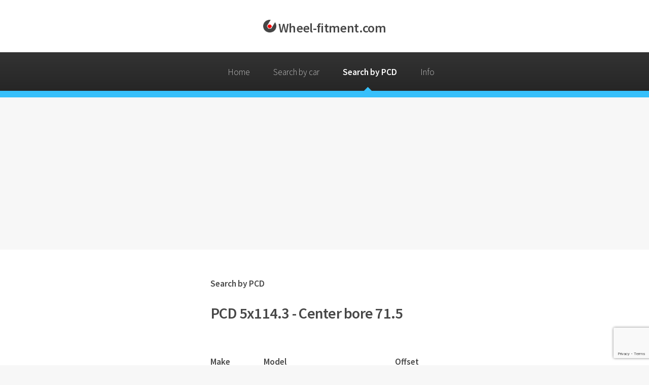

--- FILE ---
content_type: text/html; charset=utf-8
request_url: https://www.wheel-fitment.com/pcd/5x114.3/71.5.html
body_size: 3377
content:
<!DOCTYPE HTML>
<html lang="en">
<head>
<meta charset="utf-8" />
<title>PCD 5x114.3 71.5 wheels -Wheel-fitment.com | PCD, Offset, Center Bore, mounting and tire size data</title><meta name="description" content="Wheel-fitment.com 5x114.3  naaf 71.5 Search by PCD - de grootste database met velgen steek, ET waarde, naaf diameter, montage en bandenmaat voor vrijwel iedere auto" />
<meta name="author" content="Wheel-fitment.com" />
<meta name="dc.language" content="EN" />
<meta name="dc.title" content="Search by PCD   5x114.3 71.5 - Wheel-fitment.com de grootste database met velgen steek gegevens, ET waarde, Steek en naaf diameter voor vrijwel iedere auto" />
<meta name="dc.description" content="Wheel-fitment.com 5x114.3 71.5 Search by PCD - de grootste database met velgen steek, ET waarde, naaf diameter, montage en bandenmaat voor vrijwel iedere auto" />
<meta name="geo.placename" content="Amsterdam, Nederland" />
<meta name="geo.position" content="52.370216;4.895168" />
<meta name="geo.region" content="NL-Noord-Holland" />
<meta name="ICBM" content="52.370216, 4.895168" />
<meta name="robots" content="index"> 
<meta name="googlebot" content="index"> 
<meta name="msvalidate.01" content="BFD516BD3C7EEE3468A90854B12F5309">
<link rel="shortcut icon" href="https://www.wheel-fitment.com/favicon.ico" type="image/x-icon">
<meta name="viewport" content="width=device-width, initial-scale=1, user-scalable=yes" />
<link rel="stylesheet" href="https://www.wheel-fitment.com/assets/css/main.css" />
<link rel="apple-touch-icon" sizes="57x57" href="https://www.wheel-fitment.com/apple-touch-icon-57x57.png">
<link rel="apple-touch-icon" sizes="114x114" href="https://www.wheel-fitment.com/apple-touch-icon-114x114.png">
<link rel="apple-touch-icon" sizes="72x72" href="https://www.wheel-fitment.com/apple-touch-icon-72x72.png">
<link rel="apple-touch-icon" sizes="144x144" href="https://www.wheel-fitment.com/apple-touch-icon-144x144.png">
<link rel="apple-touch-icon" sizes="60x60" href="https://www.wheel-fitment.com/apple-touch-icon-60x60.png">
<link rel="apple-touch-icon" sizes="120x120" href="https://www.wheel-fitment.com/apple-touch-icon-120x120.png">
<link rel="apple-touch-icon" sizes="76x76" href="https://www.wheel-fitment.com/apple-touch-icon-76x76.png">
<link rel="apple-touch-icon" sizes="152x152" href="https://www.wheel-fitment.com/apple-touch-icon-152x152.png">
<link rel="apple-touch-icon" sizes="180x180" href="https://www.wheel-fitment.com/apple-touch-icon-180x180.png">
<meta name="apple-mobile-web-app-title" content="WheelFitment.eu">
<link rel="icon" type="image/png" href="https://www.wheel-fitment.com/favicon-192x192.png" sizes="192x192">
<link rel="icon" type="image/png" href="https://www.wheel-fitment.com/favicon-160x160.png" sizes="160x160">
<link rel="icon" type="image/png" href="https://www.wheel-fitment.com/favicon-96x96.png" sizes="96x96">
<link rel="icon" type="image/png" href="https://www.wheel-fitment.com/favicon-16x16.png" sizes="16x16">
<link rel="icon" type="image/png" href="https://www.wheel-fitment.com/favicon-32x32.png" sizes="32x32">
<meta name="msapplication-TileColor" content="#2d89ef">
<meta name="msapplication-TileImage" content="https://www.wheel-fitment.com/mstile-144x144.png">
<meta name="application-name" content="WheelFitment.eu">

<script type="text/javascript">
    (function(c,l,a,r,i,t,y){
        c[a]=c[a]||function(){(c[a].q=c[a].q||[]).push(arguments)};
        t=l.createElement(r);t.async=1;t.src="https://www.clarity.ms/tag/"+i;
        y=l.getElementsByTagName(r)[0];y.parentNode.insertBefore(t,y);
    })(window, document, "clarity", "script", "587zfi848l");
</script>

<script async src="https://pagead2.googlesyndication.com/pagead/js/adsbygoogle.js?client=ca-pub-8625037505730321"
     crossorigin="anonymous"></script>
	 
<script src="https://www.google.com/recaptcha/api.js?render=6LfoJ7QdAAAAAKnj-vrHDdriekvLXgltHOEWNW5Z"></script>



</head>
	<body class="is-preload">
		<div id="page-wrapper">

			<!-- Header -->
				<div id="header">

					<!-- Logo -->
						<h1><img src="https://www.wheel-fitment.com/images/logo.png" alt="Logo Wheel-fitment.com"><a href="index.php" id="logo"> Wheel-fitment.com </a></h1>

					<!-- Nav -->
						<nav id="nav">
							<ul>
								<li ><a href="https://www.wheel-fitment.com/index.html">Home</a></li>
								<li ><a href="https://www.wheel-fitment.com/car.html">Search by car</a></li>
								<li class='current'><a href="https://www.wheel-fitment.com/PCD.html">Search by PCD</a></li>
								<li >
									<a href="#">Info</a>
									<ul>
										<li><a href="https://www.wheel-fitment.com/what-is-the-PCD.html">What is PCD?</a></li>
										<li><a href="https://www.wheel-fitment.com/what-is-the-offset.html">What is offset?</a></li>
										<li><a href="https://www.wheel-fitment.com/what-is-the-center-bore.html">What is center bore?</a></li>
										<li><a href="https://www.wheel-fitment.com/app.html">iPhone App</a></li>
										<li ><a href="https://www.wheel-fitment.com/links.html">Links</a></li>
									</ul>
								</li>
							</ul>
						</nav>

				</div>			<!-- Main -->
				<section class="wrapper style1">
					<div class="container">
						<div class="row gtr-200">
							<div class="col-3 col-12-narrower">
								<div id="sidebar1">

									<!-- Sidebar 1 -->
										<section>
<script async src="https://pagead2.googlesyndication.com/pagead/js/adsbygoogle.js"></script>
<!-- 160x600 rCol overall -->
<ins class="adsbygoogle"
     style="display:inline-block;width:160px;height:600px"
     data-ad-client="ca-pub-8625037505730321"
     data-ad-slot="6112424185"></ins>
<script>
     (adsbygoogle = window.adsbygoogle || []).push({});
</script>										</section>
										<section>
										</section>

								</div>
							</div>
							<div class="col-6 col-12-narrower imp-narrower">
								<div id="content">

									<!-- Content -->


<header>
<h1>Search by PCD</h1>
</header>
<div class="h1">
<h2>PCD 5x114.3 - Center bore 71.5</h2>
</div>
<font color=white>Wheel-fitment.com</font>
<table id="frontpage" UNSELECTABLE="on" width="100%">
<tr><td></td><td></td><td></td></tr>
<tr><td><b>Make</b></td><td><b>Model</b></td><td><b>Offset</b></td></tr>
<tr><td>Chrysler</td><td><a href="https://www.wheel-fitment.com/car/Chrysler/Prowler (1997 - 2002)">Prowler (1997 - 2002)</a></td><td></td></tr>
</table>
<font color=white>Wheel-fitment.com</font>
<br />
<script async src="//pagead2.googlesyndication.com/pagead/js/adsbygoogle.js"></script>
<ins class="adsbygoogle"
     style="display:inline-block;width:468px;height:60px"
     data-ad-client="ca-pub-8625037505730321"
     data-ad-slot="7633083639"></ins>
<script>
     (adsbygoogle = window.adsbygoogle || []).push({});
</script>
<br /><br /><br />
<script async src="//pagead2.googlesyndication.com/pagead/js/adsbygoogle.js"></script>
<ins class="adsbygoogle"
     style="display:inline-block;width:468px;height:60px"
     data-ad-client="ca-pub-8625037505730321"
     data-ad-slot="7633083639"></ins>
<script>
     (adsbygoogle = window.adsbygoogle || []).push({});
</script>
<br><br>
										</article>
								</div>
							</div>
							<div class="col-3 col-12-narrower">
								<div id="sidebar2">


							<div class="col-3 col-12-narrower">
								<div id="sidebar3">
									<!-- Sidebar 2 -->

										<section>
									
<script async src="//pagead2.googlesyndication.com/pagead/js/adsbygoogle.js"></script>
<!-- 160x600 rCol overall computer-->
<ins class="adsbygoogle"
     style="display:inline-block;width:160px;height:600px"
     data-ad-client="ca-pub-8625037505730321"
     data-ad-slot="6112424185"></ins>
<script>
(adsbygoogle = window.adsbygoogle || []).push({});
</script>
										</section>
								</div>
							</div>
						</div>
					</div>
					</div>
					</div>
				</section>			<!-- CTA -->
				<section id="cta" class="wrapper style3">
					<div class="container">
						<header>
							<h2><script async src="https://pagead2.googlesyndication.com/pagead/js/adsbygoogle.js"></script>
<!-- Content -->
<ins class="adsbygoogle"
     style="display:inline-block;width:468px;height:60px"
     data-ad-client="ca-pub-8625037505730321"
     data-ad-slot="4694248948"></ins>
<script>
     (adsbygoogle = window.adsbygoogle || []).push({});
</script></h2>
							
						</header>
					</div>
				</section>

			<!-- Footer -->
				<div id="footer">
					<div class="container">
						<div class="row">
							<section class="col-3 col-6-narrower col-12-mobilep">
								<h3>Most searched cars</h3>
								<ul class="links">
									<li><a href="https://www.wheel-fitment.com/car/volkswagen.html">Volkswagen</a></li>
									<li><a href="https://www.wheel-fitment.com/car/opel.html">Opel</a></li>
									<li><a href="https://www.wheel-fitment.com/car/ford.html">Ford</a></li>
									<li><a href="https://www.wheel-fitment.com/car/peugeot.html">Peugeot</a></li>
									<li><a href="https://www.wheel-fitment.com/car/audi.html">Audi</a></li>
									<li><a href="https://www.wheel-fitment.com/car/renault.html">Renault</a></li>
									<li><a href="https://www.wheel-fitment.com/car/bmw.html">BMW</a></li>
								</ul>
							</section>
							<section class="col-3 col-6-narrower col-12-mobilep">
								<h3>Most searched PCD</h3>
								<ul class="links">
									<li><a href="https://www.wheel-fitment.com/pcd/5x114.3.html">5x114.3</a></li>
									<li><a href="https://www.wheel-fitment.com/pcd/5x112.html">5x112</a></li>
									<li><a href="https://www.wheel-fitment.com/pcd/5x108.html">5x108</a></li>
									<li><a href="https://www.wheel-fitment.com/pcd/5x120.html">5x120</a></li>
									<li><a href="https://www.wheel-fitment.com/pcd/4x100.html">4x100</a></li>
									<li><a href="https://www.wheel-fitment.com/pcd/4x108.html">4x108</a></li>
									<li><a href="https://www.wheel-fitment.com/pcd/5x100.html">5x100</a></li>
								</ul>
							</section>
							<section class="col-6 col-12-narrower">
								<h3>Get In Touch</h3>
								<form method="POST" ACTION="https://www.wheel-fitment.com/contact.html">
								    <input type="hidden" id="g-recaptcha-response" name="g-recaptcha-response">
									<input type="hidden" name="action" value="validate_captcha">
									<div class="row gtr-50">
										<div class="col-6 col-12-mobilep">
											<input type="text" name="naam" id="name" placeholder="Name" />
										</div>
										<div class="col-6 col-12-mobilep">
											<input type="email" name="mail" id="email" placeholder="Email" />
										</div>
										<div class="col-12">
											<textarea name="msggs" id="message" placeholder="Message" rows="5"></textarea>
										</div>
										<div class="col-12">
											        <input type="hidden" name="merk" value="">
											        <input type="hidden" name="type" value="Prowler (1997 - 2002)">
												<input type="submit" name="submit" class="button alt" value="Send" />
										</div>
									</div>
								</form>
							</section>
						</div>
					</div>
					<!-- Copyright -->
						<div class="copyright">
							It is not allowed to copy data without mentioning the source, Wheel-fitment.com.<br >
Copyright (c) 2009-2025 Wheel-fitment.com. All rights reserved.<br>
Wheel-fitment.com is not responsible for the consequences of any (type) errors on this site.<br>
By using the Wheel-fitment.com website you agree to <a href="https://www.wheel-fitment.com/disclaimer.html">disclaimer / privacy policy</a>.
<a href="https://www.wheel-fitment.com/sitemap.html">Sitemap</a>
 - Design: <a href="http://html5up.net">HTML5 UP</a>
						</div>

				</div>

		</div>

		<!-- Scripts -->
			<script src="https://www.wheel-fitment.com/assets/js/jquery-3.7.1.min.js"></script>
			<script src="https://www.wheel-fitment.com/assets/js/jquery.dropotron.min.js"></script>
			<script src="https://www.wheel-fitment.com/assets/js/browser.min.js"></script>
			<script src="https://www.wheel-fitment.com/assets/js/breakpoints.min.js"></script>
			<script src="https://www.wheel-fitment.com/assets/js/util.js"></script>
			<script src="https://www.wheel-fitment.com/assets/js/main.js"></script>
<script> 
            $(document).ready(function() { 
                $("#gfg").on("keyup", function() { 
                    var value = $(this).val().toLowerCase(); 
                    $("#zoekfiltermerk td").filter(function() { 
                        $(this).toggle($(this).text() 
                        .toLowerCase().indexOf(value) > -1) 
                    }); 
                }); 
            }); 
			</script>
<script> 
            $(document).ready(function() { 
                $("#gfg").on("keyup", function() { 
                    var value = $(this).val().toLowerCase(); 
                    $("#zoekfiltertype tr").filter(function() { 
                        $(this).toggle($(this).text() 
                        .toLowerCase().indexOf(value) > -1) 
                    }); 
                }); 
            }); 
</script>
			<script>
				grecaptcha.ready(function() {
				// do request for recaptcha token
				// response is promise with passed token
					grecaptcha.execute('6LfoJ7QdAAAAAKnj-vrHDdriekvLXgltHOEWNW5Z', {action:'validate_captcha'})
							  .then(function(token) {
						// add token value to form
						//console.log(token);
						document.getElementById('g-recaptcha-response').value = token;
					});
				});
			</script>
<script>
function disableSelection(target){
if (typeof target.onselectstart!="undefined") //IE route
	target.onselectstart=function(){return false}
else if (typeof target.style.MozUserSelect!="undefined") //Firefox route
	target.style.MozUserSelect="none"
else //All other route (ie: Opera)
	target.onmousedown=function(){return false}
target.style.cursor = "default"
}
function md(e)
{
  try { if (event.button==2||event.button==3) return false; }
  catch (e) { if (e.which == 3) return false; }
}
document.oncontextmenu = function() { return false; }
document.ondragstart   = function() { return false; }
document.onmousedown   = md;
</script>
<script>
disableSelection(document.body)
</script>
<script defer src="https://static.cloudflareinsights.com/beacon.min.js/vcd15cbe7772f49c399c6a5babf22c1241717689176015" integrity="sha512-ZpsOmlRQV6y907TI0dKBHq9Md29nnaEIPlkf84rnaERnq6zvWvPUqr2ft8M1aS28oN72PdrCzSjY4U6VaAw1EQ==" data-cf-beacon='{"version":"2024.11.0","token":"506310b387aa4e38a9343de0fad0b087","r":1,"server_timing":{"name":{"cfCacheStatus":true,"cfEdge":true,"cfExtPri":true,"cfL4":true,"cfOrigin":true,"cfSpeedBrain":true},"location_startswith":null}}' crossorigin="anonymous"></script>
</body>
</html>

--- FILE ---
content_type: text/html; charset=utf-8
request_url: https://www.google.com/recaptcha/api2/anchor?ar=1&k=6LfoJ7QdAAAAAKnj-vrHDdriekvLXgltHOEWNW5Z&co=aHR0cHM6Ly93d3cud2hlZWwtZml0bWVudC5jb206NDQz&hl=en&v=7gg7H51Q-naNfhmCP3_R47ho&size=invisible&anchor-ms=20000&execute-ms=30000&cb=miso6gpo6wg5
body_size: 48084
content:
<!DOCTYPE HTML><html dir="ltr" lang="en"><head><meta http-equiv="Content-Type" content="text/html; charset=UTF-8">
<meta http-equiv="X-UA-Compatible" content="IE=edge">
<title>reCAPTCHA</title>
<style type="text/css">
/* cyrillic-ext */
@font-face {
  font-family: 'Roboto';
  font-style: normal;
  font-weight: 400;
  font-stretch: 100%;
  src: url(//fonts.gstatic.com/s/roboto/v48/KFO7CnqEu92Fr1ME7kSn66aGLdTylUAMa3GUBHMdazTgWw.woff2) format('woff2');
  unicode-range: U+0460-052F, U+1C80-1C8A, U+20B4, U+2DE0-2DFF, U+A640-A69F, U+FE2E-FE2F;
}
/* cyrillic */
@font-face {
  font-family: 'Roboto';
  font-style: normal;
  font-weight: 400;
  font-stretch: 100%;
  src: url(//fonts.gstatic.com/s/roboto/v48/KFO7CnqEu92Fr1ME7kSn66aGLdTylUAMa3iUBHMdazTgWw.woff2) format('woff2');
  unicode-range: U+0301, U+0400-045F, U+0490-0491, U+04B0-04B1, U+2116;
}
/* greek-ext */
@font-face {
  font-family: 'Roboto';
  font-style: normal;
  font-weight: 400;
  font-stretch: 100%;
  src: url(//fonts.gstatic.com/s/roboto/v48/KFO7CnqEu92Fr1ME7kSn66aGLdTylUAMa3CUBHMdazTgWw.woff2) format('woff2');
  unicode-range: U+1F00-1FFF;
}
/* greek */
@font-face {
  font-family: 'Roboto';
  font-style: normal;
  font-weight: 400;
  font-stretch: 100%;
  src: url(//fonts.gstatic.com/s/roboto/v48/KFO7CnqEu92Fr1ME7kSn66aGLdTylUAMa3-UBHMdazTgWw.woff2) format('woff2');
  unicode-range: U+0370-0377, U+037A-037F, U+0384-038A, U+038C, U+038E-03A1, U+03A3-03FF;
}
/* math */
@font-face {
  font-family: 'Roboto';
  font-style: normal;
  font-weight: 400;
  font-stretch: 100%;
  src: url(//fonts.gstatic.com/s/roboto/v48/KFO7CnqEu92Fr1ME7kSn66aGLdTylUAMawCUBHMdazTgWw.woff2) format('woff2');
  unicode-range: U+0302-0303, U+0305, U+0307-0308, U+0310, U+0312, U+0315, U+031A, U+0326-0327, U+032C, U+032F-0330, U+0332-0333, U+0338, U+033A, U+0346, U+034D, U+0391-03A1, U+03A3-03A9, U+03B1-03C9, U+03D1, U+03D5-03D6, U+03F0-03F1, U+03F4-03F5, U+2016-2017, U+2034-2038, U+203C, U+2040, U+2043, U+2047, U+2050, U+2057, U+205F, U+2070-2071, U+2074-208E, U+2090-209C, U+20D0-20DC, U+20E1, U+20E5-20EF, U+2100-2112, U+2114-2115, U+2117-2121, U+2123-214F, U+2190, U+2192, U+2194-21AE, U+21B0-21E5, U+21F1-21F2, U+21F4-2211, U+2213-2214, U+2216-22FF, U+2308-230B, U+2310, U+2319, U+231C-2321, U+2336-237A, U+237C, U+2395, U+239B-23B7, U+23D0, U+23DC-23E1, U+2474-2475, U+25AF, U+25B3, U+25B7, U+25BD, U+25C1, U+25CA, U+25CC, U+25FB, U+266D-266F, U+27C0-27FF, U+2900-2AFF, U+2B0E-2B11, U+2B30-2B4C, U+2BFE, U+3030, U+FF5B, U+FF5D, U+1D400-1D7FF, U+1EE00-1EEFF;
}
/* symbols */
@font-face {
  font-family: 'Roboto';
  font-style: normal;
  font-weight: 400;
  font-stretch: 100%;
  src: url(//fonts.gstatic.com/s/roboto/v48/KFO7CnqEu92Fr1ME7kSn66aGLdTylUAMaxKUBHMdazTgWw.woff2) format('woff2');
  unicode-range: U+0001-000C, U+000E-001F, U+007F-009F, U+20DD-20E0, U+20E2-20E4, U+2150-218F, U+2190, U+2192, U+2194-2199, U+21AF, U+21E6-21F0, U+21F3, U+2218-2219, U+2299, U+22C4-22C6, U+2300-243F, U+2440-244A, U+2460-24FF, U+25A0-27BF, U+2800-28FF, U+2921-2922, U+2981, U+29BF, U+29EB, U+2B00-2BFF, U+4DC0-4DFF, U+FFF9-FFFB, U+10140-1018E, U+10190-1019C, U+101A0, U+101D0-101FD, U+102E0-102FB, U+10E60-10E7E, U+1D2C0-1D2D3, U+1D2E0-1D37F, U+1F000-1F0FF, U+1F100-1F1AD, U+1F1E6-1F1FF, U+1F30D-1F30F, U+1F315, U+1F31C, U+1F31E, U+1F320-1F32C, U+1F336, U+1F378, U+1F37D, U+1F382, U+1F393-1F39F, U+1F3A7-1F3A8, U+1F3AC-1F3AF, U+1F3C2, U+1F3C4-1F3C6, U+1F3CA-1F3CE, U+1F3D4-1F3E0, U+1F3ED, U+1F3F1-1F3F3, U+1F3F5-1F3F7, U+1F408, U+1F415, U+1F41F, U+1F426, U+1F43F, U+1F441-1F442, U+1F444, U+1F446-1F449, U+1F44C-1F44E, U+1F453, U+1F46A, U+1F47D, U+1F4A3, U+1F4B0, U+1F4B3, U+1F4B9, U+1F4BB, U+1F4BF, U+1F4C8-1F4CB, U+1F4D6, U+1F4DA, U+1F4DF, U+1F4E3-1F4E6, U+1F4EA-1F4ED, U+1F4F7, U+1F4F9-1F4FB, U+1F4FD-1F4FE, U+1F503, U+1F507-1F50B, U+1F50D, U+1F512-1F513, U+1F53E-1F54A, U+1F54F-1F5FA, U+1F610, U+1F650-1F67F, U+1F687, U+1F68D, U+1F691, U+1F694, U+1F698, U+1F6AD, U+1F6B2, U+1F6B9-1F6BA, U+1F6BC, U+1F6C6-1F6CF, U+1F6D3-1F6D7, U+1F6E0-1F6EA, U+1F6F0-1F6F3, U+1F6F7-1F6FC, U+1F700-1F7FF, U+1F800-1F80B, U+1F810-1F847, U+1F850-1F859, U+1F860-1F887, U+1F890-1F8AD, U+1F8B0-1F8BB, U+1F8C0-1F8C1, U+1F900-1F90B, U+1F93B, U+1F946, U+1F984, U+1F996, U+1F9E9, U+1FA00-1FA6F, U+1FA70-1FA7C, U+1FA80-1FA89, U+1FA8F-1FAC6, U+1FACE-1FADC, U+1FADF-1FAE9, U+1FAF0-1FAF8, U+1FB00-1FBFF;
}
/* vietnamese */
@font-face {
  font-family: 'Roboto';
  font-style: normal;
  font-weight: 400;
  font-stretch: 100%;
  src: url(//fonts.gstatic.com/s/roboto/v48/KFO7CnqEu92Fr1ME7kSn66aGLdTylUAMa3OUBHMdazTgWw.woff2) format('woff2');
  unicode-range: U+0102-0103, U+0110-0111, U+0128-0129, U+0168-0169, U+01A0-01A1, U+01AF-01B0, U+0300-0301, U+0303-0304, U+0308-0309, U+0323, U+0329, U+1EA0-1EF9, U+20AB;
}
/* latin-ext */
@font-face {
  font-family: 'Roboto';
  font-style: normal;
  font-weight: 400;
  font-stretch: 100%;
  src: url(//fonts.gstatic.com/s/roboto/v48/KFO7CnqEu92Fr1ME7kSn66aGLdTylUAMa3KUBHMdazTgWw.woff2) format('woff2');
  unicode-range: U+0100-02BA, U+02BD-02C5, U+02C7-02CC, U+02CE-02D7, U+02DD-02FF, U+0304, U+0308, U+0329, U+1D00-1DBF, U+1E00-1E9F, U+1EF2-1EFF, U+2020, U+20A0-20AB, U+20AD-20C0, U+2113, U+2C60-2C7F, U+A720-A7FF;
}
/* latin */
@font-face {
  font-family: 'Roboto';
  font-style: normal;
  font-weight: 400;
  font-stretch: 100%;
  src: url(//fonts.gstatic.com/s/roboto/v48/KFO7CnqEu92Fr1ME7kSn66aGLdTylUAMa3yUBHMdazQ.woff2) format('woff2');
  unicode-range: U+0000-00FF, U+0131, U+0152-0153, U+02BB-02BC, U+02C6, U+02DA, U+02DC, U+0304, U+0308, U+0329, U+2000-206F, U+20AC, U+2122, U+2191, U+2193, U+2212, U+2215, U+FEFF, U+FFFD;
}
/* cyrillic-ext */
@font-face {
  font-family: 'Roboto';
  font-style: normal;
  font-weight: 500;
  font-stretch: 100%;
  src: url(//fonts.gstatic.com/s/roboto/v48/KFO7CnqEu92Fr1ME7kSn66aGLdTylUAMa3GUBHMdazTgWw.woff2) format('woff2');
  unicode-range: U+0460-052F, U+1C80-1C8A, U+20B4, U+2DE0-2DFF, U+A640-A69F, U+FE2E-FE2F;
}
/* cyrillic */
@font-face {
  font-family: 'Roboto';
  font-style: normal;
  font-weight: 500;
  font-stretch: 100%;
  src: url(//fonts.gstatic.com/s/roboto/v48/KFO7CnqEu92Fr1ME7kSn66aGLdTylUAMa3iUBHMdazTgWw.woff2) format('woff2');
  unicode-range: U+0301, U+0400-045F, U+0490-0491, U+04B0-04B1, U+2116;
}
/* greek-ext */
@font-face {
  font-family: 'Roboto';
  font-style: normal;
  font-weight: 500;
  font-stretch: 100%;
  src: url(//fonts.gstatic.com/s/roboto/v48/KFO7CnqEu92Fr1ME7kSn66aGLdTylUAMa3CUBHMdazTgWw.woff2) format('woff2');
  unicode-range: U+1F00-1FFF;
}
/* greek */
@font-face {
  font-family: 'Roboto';
  font-style: normal;
  font-weight: 500;
  font-stretch: 100%;
  src: url(//fonts.gstatic.com/s/roboto/v48/KFO7CnqEu92Fr1ME7kSn66aGLdTylUAMa3-UBHMdazTgWw.woff2) format('woff2');
  unicode-range: U+0370-0377, U+037A-037F, U+0384-038A, U+038C, U+038E-03A1, U+03A3-03FF;
}
/* math */
@font-face {
  font-family: 'Roboto';
  font-style: normal;
  font-weight: 500;
  font-stretch: 100%;
  src: url(//fonts.gstatic.com/s/roboto/v48/KFO7CnqEu92Fr1ME7kSn66aGLdTylUAMawCUBHMdazTgWw.woff2) format('woff2');
  unicode-range: U+0302-0303, U+0305, U+0307-0308, U+0310, U+0312, U+0315, U+031A, U+0326-0327, U+032C, U+032F-0330, U+0332-0333, U+0338, U+033A, U+0346, U+034D, U+0391-03A1, U+03A3-03A9, U+03B1-03C9, U+03D1, U+03D5-03D6, U+03F0-03F1, U+03F4-03F5, U+2016-2017, U+2034-2038, U+203C, U+2040, U+2043, U+2047, U+2050, U+2057, U+205F, U+2070-2071, U+2074-208E, U+2090-209C, U+20D0-20DC, U+20E1, U+20E5-20EF, U+2100-2112, U+2114-2115, U+2117-2121, U+2123-214F, U+2190, U+2192, U+2194-21AE, U+21B0-21E5, U+21F1-21F2, U+21F4-2211, U+2213-2214, U+2216-22FF, U+2308-230B, U+2310, U+2319, U+231C-2321, U+2336-237A, U+237C, U+2395, U+239B-23B7, U+23D0, U+23DC-23E1, U+2474-2475, U+25AF, U+25B3, U+25B7, U+25BD, U+25C1, U+25CA, U+25CC, U+25FB, U+266D-266F, U+27C0-27FF, U+2900-2AFF, U+2B0E-2B11, U+2B30-2B4C, U+2BFE, U+3030, U+FF5B, U+FF5D, U+1D400-1D7FF, U+1EE00-1EEFF;
}
/* symbols */
@font-face {
  font-family: 'Roboto';
  font-style: normal;
  font-weight: 500;
  font-stretch: 100%;
  src: url(//fonts.gstatic.com/s/roboto/v48/KFO7CnqEu92Fr1ME7kSn66aGLdTylUAMaxKUBHMdazTgWw.woff2) format('woff2');
  unicode-range: U+0001-000C, U+000E-001F, U+007F-009F, U+20DD-20E0, U+20E2-20E4, U+2150-218F, U+2190, U+2192, U+2194-2199, U+21AF, U+21E6-21F0, U+21F3, U+2218-2219, U+2299, U+22C4-22C6, U+2300-243F, U+2440-244A, U+2460-24FF, U+25A0-27BF, U+2800-28FF, U+2921-2922, U+2981, U+29BF, U+29EB, U+2B00-2BFF, U+4DC0-4DFF, U+FFF9-FFFB, U+10140-1018E, U+10190-1019C, U+101A0, U+101D0-101FD, U+102E0-102FB, U+10E60-10E7E, U+1D2C0-1D2D3, U+1D2E0-1D37F, U+1F000-1F0FF, U+1F100-1F1AD, U+1F1E6-1F1FF, U+1F30D-1F30F, U+1F315, U+1F31C, U+1F31E, U+1F320-1F32C, U+1F336, U+1F378, U+1F37D, U+1F382, U+1F393-1F39F, U+1F3A7-1F3A8, U+1F3AC-1F3AF, U+1F3C2, U+1F3C4-1F3C6, U+1F3CA-1F3CE, U+1F3D4-1F3E0, U+1F3ED, U+1F3F1-1F3F3, U+1F3F5-1F3F7, U+1F408, U+1F415, U+1F41F, U+1F426, U+1F43F, U+1F441-1F442, U+1F444, U+1F446-1F449, U+1F44C-1F44E, U+1F453, U+1F46A, U+1F47D, U+1F4A3, U+1F4B0, U+1F4B3, U+1F4B9, U+1F4BB, U+1F4BF, U+1F4C8-1F4CB, U+1F4D6, U+1F4DA, U+1F4DF, U+1F4E3-1F4E6, U+1F4EA-1F4ED, U+1F4F7, U+1F4F9-1F4FB, U+1F4FD-1F4FE, U+1F503, U+1F507-1F50B, U+1F50D, U+1F512-1F513, U+1F53E-1F54A, U+1F54F-1F5FA, U+1F610, U+1F650-1F67F, U+1F687, U+1F68D, U+1F691, U+1F694, U+1F698, U+1F6AD, U+1F6B2, U+1F6B9-1F6BA, U+1F6BC, U+1F6C6-1F6CF, U+1F6D3-1F6D7, U+1F6E0-1F6EA, U+1F6F0-1F6F3, U+1F6F7-1F6FC, U+1F700-1F7FF, U+1F800-1F80B, U+1F810-1F847, U+1F850-1F859, U+1F860-1F887, U+1F890-1F8AD, U+1F8B0-1F8BB, U+1F8C0-1F8C1, U+1F900-1F90B, U+1F93B, U+1F946, U+1F984, U+1F996, U+1F9E9, U+1FA00-1FA6F, U+1FA70-1FA7C, U+1FA80-1FA89, U+1FA8F-1FAC6, U+1FACE-1FADC, U+1FADF-1FAE9, U+1FAF0-1FAF8, U+1FB00-1FBFF;
}
/* vietnamese */
@font-face {
  font-family: 'Roboto';
  font-style: normal;
  font-weight: 500;
  font-stretch: 100%;
  src: url(//fonts.gstatic.com/s/roboto/v48/KFO7CnqEu92Fr1ME7kSn66aGLdTylUAMa3OUBHMdazTgWw.woff2) format('woff2');
  unicode-range: U+0102-0103, U+0110-0111, U+0128-0129, U+0168-0169, U+01A0-01A1, U+01AF-01B0, U+0300-0301, U+0303-0304, U+0308-0309, U+0323, U+0329, U+1EA0-1EF9, U+20AB;
}
/* latin-ext */
@font-face {
  font-family: 'Roboto';
  font-style: normal;
  font-weight: 500;
  font-stretch: 100%;
  src: url(//fonts.gstatic.com/s/roboto/v48/KFO7CnqEu92Fr1ME7kSn66aGLdTylUAMa3KUBHMdazTgWw.woff2) format('woff2');
  unicode-range: U+0100-02BA, U+02BD-02C5, U+02C7-02CC, U+02CE-02D7, U+02DD-02FF, U+0304, U+0308, U+0329, U+1D00-1DBF, U+1E00-1E9F, U+1EF2-1EFF, U+2020, U+20A0-20AB, U+20AD-20C0, U+2113, U+2C60-2C7F, U+A720-A7FF;
}
/* latin */
@font-face {
  font-family: 'Roboto';
  font-style: normal;
  font-weight: 500;
  font-stretch: 100%;
  src: url(//fonts.gstatic.com/s/roboto/v48/KFO7CnqEu92Fr1ME7kSn66aGLdTylUAMa3yUBHMdazQ.woff2) format('woff2');
  unicode-range: U+0000-00FF, U+0131, U+0152-0153, U+02BB-02BC, U+02C6, U+02DA, U+02DC, U+0304, U+0308, U+0329, U+2000-206F, U+20AC, U+2122, U+2191, U+2193, U+2212, U+2215, U+FEFF, U+FFFD;
}
/* cyrillic-ext */
@font-face {
  font-family: 'Roboto';
  font-style: normal;
  font-weight: 900;
  font-stretch: 100%;
  src: url(//fonts.gstatic.com/s/roboto/v48/KFO7CnqEu92Fr1ME7kSn66aGLdTylUAMa3GUBHMdazTgWw.woff2) format('woff2');
  unicode-range: U+0460-052F, U+1C80-1C8A, U+20B4, U+2DE0-2DFF, U+A640-A69F, U+FE2E-FE2F;
}
/* cyrillic */
@font-face {
  font-family: 'Roboto';
  font-style: normal;
  font-weight: 900;
  font-stretch: 100%;
  src: url(//fonts.gstatic.com/s/roboto/v48/KFO7CnqEu92Fr1ME7kSn66aGLdTylUAMa3iUBHMdazTgWw.woff2) format('woff2');
  unicode-range: U+0301, U+0400-045F, U+0490-0491, U+04B0-04B1, U+2116;
}
/* greek-ext */
@font-face {
  font-family: 'Roboto';
  font-style: normal;
  font-weight: 900;
  font-stretch: 100%;
  src: url(//fonts.gstatic.com/s/roboto/v48/KFO7CnqEu92Fr1ME7kSn66aGLdTylUAMa3CUBHMdazTgWw.woff2) format('woff2');
  unicode-range: U+1F00-1FFF;
}
/* greek */
@font-face {
  font-family: 'Roboto';
  font-style: normal;
  font-weight: 900;
  font-stretch: 100%;
  src: url(//fonts.gstatic.com/s/roboto/v48/KFO7CnqEu92Fr1ME7kSn66aGLdTylUAMa3-UBHMdazTgWw.woff2) format('woff2');
  unicode-range: U+0370-0377, U+037A-037F, U+0384-038A, U+038C, U+038E-03A1, U+03A3-03FF;
}
/* math */
@font-face {
  font-family: 'Roboto';
  font-style: normal;
  font-weight: 900;
  font-stretch: 100%;
  src: url(//fonts.gstatic.com/s/roboto/v48/KFO7CnqEu92Fr1ME7kSn66aGLdTylUAMawCUBHMdazTgWw.woff2) format('woff2');
  unicode-range: U+0302-0303, U+0305, U+0307-0308, U+0310, U+0312, U+0315, U+031A, U+0326-0327, U+032C, U+032F-0330, U+0332-0333, U+0338, U+033A, U+0346, U+034D, U+0391-03A1, U+03A3-03A9, U+03B1-03C9, U+03D1, U+03D5-03D6, U+03F0-03F1, U+03F4-03F5, U+2016-2017, U+2034-2038, U+203C, U+2040, U+2043, U+2047, U+2050, U+2057, U+205F, U+2070-2071, U+2074-208E, U+2090-209C, U+20D0-20DC, U+20E1, U+20E5-20EF, U+2100-2112, U+2114-2115, U+2117-2121, U+2123-214F, U+2190, U+2192, U+2194-21AE, U+21B0-21E5, U+21F1-21F2, U+21F4-2211, U+2213-2214, U+2216-22FF, U+2308-230B, U+2310, U+2319, U+231C-2321, U+2336-237A, U+237C, U+2395, U+239B-23B7, U+23D0, U+23DC-23E1, U+2474-2475, U+25AF, U+25B3, U+25B7, U+25BD, U+25C1, U+25CA, U+25CC, U+25FB, U+266D-266F, U+27C0-27FF, U+2900-2AFF, U+2B0E-2B11, U+2B30-2B4C, U+2BFE, U+3030, U+FF5B, U+FF5D, U+1D400-1D7FF, U+1EE00-1EEFF;
}
/* symbols */
@font-face {
  font-family: 'Roboto';
  font-style: normal;
  font-weight: 900;
  font-stretch: 100%;
  src: url(//fonts.gstatic.com/s/roboto/v48/KFO7CnqEu92Fr1ME7kSn66aGLdTylUAMaxKUBHMdazTgWw.woff2) format('woff2');
  unicode-range: U+0001-000C, U+000E-001F, U+007F-009F, U+20DD-20E0, U+20E2-20E4, U+2150-218F, U+2190, U+2192, U+2194-2199, U+21AF, U+21E6-21F0, U+21F3, U+2218-2219, U+2299, U+22C4-22C6, U+2300-243F, U+2440-244A, U+2460-24FF, U+25A0-27BF, U+2800-28FF, U+2921-2922, U+2981, U+29BF, U+29EB, U+2B00-2BFF, U+4DC0-4DFF, U+FFF9-FFFB, U+10140-1018E, U+10190-1019C, U+101A0, U+101D0-101FD, U+102E0-102FB, U+10E60-10E7E, U+1D2C0-1D2D3, U+1D2E0-1D37F, U+1F000-1F0FF, U+1F100-1F1AD, U+1F1E6-1F1FF, U+1F30D-1F30F, U+1F315, U+1F31C, U+1F31E, U+1F320-1F32C, U+1F336, U+1F378, U+1F37D, U+1F382, U+1F393-1F39F, U+1F3A7-1F3A8, U+1F3AC-1F3AF, U+1F3C2, U+1F3C4-1F3C6, U+1F3CA-1F3CE, U+1F3D4-1F3E0, U+1F3ED, U+1F3F1-1F3F3, U+1F3F5-1F3F7, U+1F408, U+1F415, U+1F41F, U+1F426, U+1F43F, U+1F441-1F442, U+1F444, U+1F446-1F449, U+1F44C-1F44E, U+1F453, U+1F46A, U+1F47D, U+1F4A3, U+1F4B0, U+1F4B3, U+1F4B9, U+1F4BB, U+1F4BF, U+1F4C8-1F4CB, U+1F4D6, U+1F4DA, U+1F4DF, U+1F4E3-1F4E6, U+1F4EA-1F4ED, U+1F4F7, U+1F4F9-1F4FB, U+1F4FD-1F4FE, U+1F503, U+1F507-1F50B, U+1F50D, U+1F512-1F513, U+1F53E-1F54A, U+1F54F-1F5FA, U+1F610, U+1F650-1F67F, U+1F687, U+1F68D, U+1F691, U+1F694, U+1F698, U+1F6AD, U+1F6B2, U+1F6B9-1F6BA, U+1F6BC, U+1F6C6-1F6CF, U+1F6D3-1F6D7, U+1F6E0-1F6EA, U+1F6F0-1F6F3, U+1F6F7-1F6FC, U+1F700-1F7FF, U+1F800-1F80B, U+1F810-1F847, U+1F850-1F859, U+1F860-1F887, U+1F890-1F8AD, U+1F8B0-1F8BB, U+1F8C0-1F8C1, U+1F900-1F90B, U+1F93B, U+1F946, U+1F984, U+1F996, U+1F9E9, U+1FA00-1FA6F, U+1FA70-1FA7C, U+1FA80-1FA89, U+1FA8F-1FAC6, U+1FACE-1FADC, U+1FADF-1FAE9, U+1FAF0-1FAF8, U+1FB00-1FBFF;
}
/* vietnamese */
@font-face {
  font-family: 'Roboto';
  font-style: normal;
  font-weight: 900;
  font-stretch: 100%;
  src: url(//fonts.gstatic.com/s/roboto/v48/KFO7CnqEu92Fr1ME7kSn66aGLdTylUAMa3OUBHMdazTgWw.woff2) format('woff2');
  unicode-range: U+0102-0103, U+0110-0111, U+0128-0129, U+0168-0169, U+01A0-01A1, U+01AF-01B0, U+0300-0301, U+0303-0304, U+0308-0309, U+0323, U+0329, U+1EA0-1EF9, U+20AB;
}
/* latin-ext */
@font-face {
  font-family: 'Roboto';
  font-style: normal;
  font-weight: 900;
  font-stretch: 100%;
  src: url(//fonts.gstatic.com/s/roboto/v48/KFO7CnqEu92Fr1ME7kSn66aGLdTylUAMa3KUBHMdazTgWw.woff2) format('woff2');
  unicode-range: U+0100-02BA, U+02BD-02C5, U+02C7-02CC, U+02CE-02D7, U+02DD-02FF, U+0304, U+0308, U+0329, U+1D00-1DBF, U+1E00-1E9F, U+1EF2-1EFF, U+2020, U+20A0-20AB, U+20AD-20C0, U+2113, U+2C60-2C7F, U+A720-A7FF;
}
/* latin */
@font-face {
  font-family: 'Roboto';
  font-style: normal;
  font-weight: 900;
  font-stretch: 100%;
  src: url(//fonts.gstatic.com/s/roboto/v48/KFO7CnqEu92Fr1ME7kSn66aGLdTylUAMa3yUBHMdazQ.woff2) format('woff2');
  unicode-range: U+0000-00FF, U+0131, U+0152-0153, U+02BB-02BC, U+02C6, U+02DA, U+02DC, U+0304, U+0308, U+0329, U+2000-206F, U+20AC, U+2122, U+2191, U+2193, U+2212, U+2215, U+FEFF, U+FFFD;
}

</style>
<link rel="stylesheet" type="text/css" href="https://www.gstatic.com/recaptcha/releases/7gg7H51Q-naNfhmCP3_R47ho/styles__ltr.css">
<script nonce="IcEeoOeSd-Xm8dd4tOnLCg" type="text/javascript">window['__recaptcha_api'] = 'https://www.google.com/recaptcha/api2/';</script>
<script type="text/javascript" src="https://www.gstatic.com/recaptcha/releases/7gg7H51Q-naNfhmCP3_R47ho/recaptcha__en.js" nonce="IcEeoOeSd-Xm8dd4tOnLCg">
      
    </script></head>
<body><div id="rc-anchor-alert" class="rc-anchor-alert"></div>
<input type="hidden" id="recaptcha-token" value="[base64]">
<script type="text/javascript" nonce="IcEeoOeSd-Xm8dd4tOnLCg">
      recaptcha.anchor.Main.init("[\x22ainput\x22,[\x22bgdata\x22,\x22\x22,\[base64]/[base64]/[base64]/[base64]/[base64]/[base64]/[base64]/[base64]/[base64]/[base64]\\u003d\x22,\[base64]\\u003d\x22,\x22dMOfwoPDmcKiL8OKwqHChcKxw7vCgBnDh8ORBkJrUkbCqGJnwq5ewqksw4fCnmtOIcKBbcOrA8OVwqE0T8OmwrrCuMKnLyLDvcK/w5EINcKUSFhdwoBDEcOCRhwNSlcNw7E/[base64]/EFPDiMOWwqk6WUvDi8OrMiXCg8KFSwjDmsKzwpBlwq/DmlLDmQ51w6swKMOiwrxPw41eMsOxcVgRYnoQTsOWakoBeMOmw5MTXAHDol/CtzsBTzwQw4HCqsKoQMKPw6FuL8KxwrYmUgbCi0bChmpOwrhLw4XCqRHCicKNw73DliHCnFTCvz4xPMOjT8K4wpcqRU3DoMKgOsKCwoPCnDcEw5HDhMKVVTV0wqUhScKmw7t5w47DtADDk2nDj3/Dkxoxw6JRPxnCkUDDncK6w6ZaaTzDjMKUdhY4wq/DhcKGw6HDmghBXMKUwrRfw4A3I8OGCcOFWcK5wqwDKsOOPsKWU8O0wqfCoMKPTS4MajB5Bht0wplMwq7DlMKhT8OERQfDvMKJb3cURsORJsOSw4HCpsK5aAByw5nCsBHDi0jCiMO+wojDkxtbw6UfOyTClVnDvcKSwqpFPjIoGw3Dm1fCrD/[base64]/BHLCvMOCbWN+wqMDScKNFsK6woIhw5A1KcONw4NNwoMxwqrDpMO0Lg09HMO9WA3CvnHCisOHwpROwoAHwo0/w6jDiMOJw5HCt3jDswXDlcOOcMKdIhdmR2rDvg/Dl8KoOWdeXRpIL1jCqyt5SlMSw5fCgcKDPsKeCQsJw6zDj3rDhwTCh8O0w7XCnzUAdsOkwr0JSMKdYyfCmF7Ci8KBwrhzwpLDgmnCqsKnVFMPw7fDrMO4b8OFIMO+wpLDt3LDrkUDam/CnMOBwrvDu8KCMlnDp8OOwr3Ckm4Fb3rCtsOMNcKdC0XDjcOuDMO3JFHDssOLKMK2YgvDh8KYEcKAw5oWw59gwqPCp8O2EcKRw6olwpBHaGfCqcOZVsKvwpbCqcOWw55rw6bCtMOhRloMwofDqcOSwrl/w6/DpcKVw4cXwqbCpnnDoUpUGjJxw7IgwpbCtXvCsQrCgzBHY1YOUsOvNsOAwoHClBrDuAvCrsOIWGE/[base64]/[base64]/DshtUwpHClMOfwpnCrWkQGR8Dwo/ClndzwrJYIcKTBcKxAkx0wqXDm8OQfUReQVbDusOuWxHDrcOCLCw1cCUOwoZpJlvCtsKJJcKhw7xhwrrDvMOCV2rCkDxhXSENJMO+w73CjH3Dr8KSwp8be0czwqNxH8OMdcObwrU8SEwwMMKKwqYFQW1aY1LDjj/Dp8KKMMOgw6dbw6c5bcKsw7QLcsKWwo07FSPDj8OhUsOTwp7Do8ODwq7DkAPDusOWw5pUAMODC8OPbBrCmALCncKfamPDjMKeIsKeNG7Dt8O7KDEww5XDvcKxKsOwLWrCgA3DrsKywqzDvE87bVIKwpM6wosDw77Cn3TDj8K+wr/DuxokPDE6wrk/IggSfzTCs8O1OMKYKGNVMgDDncKpNlHDlcKBV2vDgMOmC8OcwqEDwoIofhvChsKMwpXCg8Oiw4zDisObw4HCnsO1wqrCnMOlaMOGQR/DplTCuMO2ZcOZwrQudydjBgPDgiMEZm3DnDsIw7sYSHJtAMKowrPDgMOkwp7Ci2bDjHzCqkZSacOjQ8KYwpx8MkXChHtiw6pfwqrClxNIwo/[base64]/CvTZmPGBbUiRcwqbCtsO/EsKBVzg3RcO3w5/ClMOTwrPCq8OnwpQjCXrDkxklw7gTW8OnwrLDhnTDr8KSw4stw7fCq8KEexXCu8KOw6PDiVomNEXCi8O8wrZHIT5yTMOkwpHCssOvLSVtwoDCisOlw4DCmMO7woctJMO2fcOsw7cCw7TDukB1SyhFAMOmAFHCisOMaFxIw7LCmMKDw54NFQ/CsHvCh8OnCsK7cUPCqEplwp0YOUfDosOsccKSG0hdZ8KGMXZfwo41w4bCgMO5ThHDo1p0w7rDosOowr0Awq/Dt8OYwqnDt3PDhSRVwojCvcOgwp4/L2Brw5NFw6oWw6PCsFphV2bDih7DtQwtIA4od8O/ezZSwqBEU1pNUz3DuGUJwq/Dh8Knw7giPzTDsxN5wqsKw5DDrCU3Q8ODYGxSw6hiDcOfwo8zw4nDkEU+w7TDg8OKOjPDkAHCuEh/wokhJMKXw5wVwo3Cr8OoworChH5fR8K8T8OzEwXCsQ/DoMKlwp1+X8Obw4kuV8O8woNcwqp3KcKTG0vCjVDCiMKOFQI8wo84OT7CuwI3wrLCscOnHsK1RsKofcKmw67Ci8KQwqxbw5EsSQbDkxFaXFYRw59GEcO9wrUiw7HCkz0/Y8KOJzVvA8OvwqbDrghywr9zKFnDoSLCohzCjUfCocKhasKkw7UhST5xwoF9w7hiw4c7SE7CksO6ThPCjTlIEMKzw5HCtSUGFX/DhXrChMK9wrQGwoYichFffcOAwrkPw4Qxw5svaFg5UsO3w6Ztw43DrMKNDcOUYwJgbMKrYSNzbm3Dh8OLF8KWFMODe8OZw5LCv8O+wrcDw4B4wqHCu3Z4WXhQwqDDlcK/woxGw4Q9cip1w4rCqmjCr8OfcmbDncOzw7LCjHfDqE/DmcKzMMKYQ8O3WcKiwrFRw5dTF0/[base64]/DygXw7dSKx/[base64]/DjsOuw7lNJQ4ZPVJHFMOVW8OtW8OAWSnDkEfDjnXCsVhJOzImwpJ5GmfCth0pKcKVwoUgRMKOwpNkwptkwoTCksKUwprDqRXDlgnCnz52w6BcwpjDosOyw7vDpD4Jwo/DmWLCnsKqw4oRw6bCpUzCnwxocXMeBU3CksO1wq9QwqfDuiDDlcOqwrsyw57DusKTA8KZCcOlOTvCkiUuw5fDsMKgwp/DtcKrB8KzAXwWw7ZiRl/DhcOgw6xqw7zDlSrDj3HCg8OJJ8Okw54Gw7IIWFTDtULDhBBCLDfCmkTDkMOGNzXDjVhSw5DCs8OGw6PCtkU8w7tTIHfChCdzw5TDjsOFJMOaewUZGFvCnA/CrsO+woPDrcO2wpXCq8OJwpFSw5PCkMOGQQAEwppgwoXCmU/ClcOAw6pGG8OJwqsWVsKsw5t8wrMSAg/CucOSMcOqSMObwojDn8OLwrVcV1MNw67DqEtXbEXDmMOiYDcywqfDkcKNw7EDV8Obb2tXE8OBC8Knwr3Dk8K3X8KWw5zCtMK6U8KmBMOAeRRQw6wXQz4+fsOTZXBxaCTCl8Onw7sCXXp3GMKdw4bCghkSLBl6DMK0w57CiMOZwqnDg8KMB8O/w4/DosKoVmTDm8OYw6TChMO1w5N7VcO9wrfCqkTDijvCvMO6w7XDjHTDqnoXCV4Sw7waKsO0I8KHw40Nwrcewp/Dr8O3w4MGw4TDlGAlw7oWb8K2LRfDsyJGw4hewrdNZTLDiiY6wqYxbsOuwoVaDcOhw7hUw6RWbMKHRGM2JcKDNMK5fGEqw5cmfiXDk8OOAMK2w6XCtV3DgWPCl8Odw5/DiFowNsOnw4nCiMKURsOiwpZWwqPDmMOWfMKSasONw47DpsO2HmYAwqUqC8K6BMOWw5nChcK/MhZXTcKWQcO8w6MgwpjDicOQAMO7UMK2CG3DkMKfwpZcacOYDhwnTsOew69swoMwW8ObAsOVwoBmwo4Ww6zDksOveC/DjcOswpVLKSXDmMORDMO6cmDCqUvCjMOjRFgGL8KAHcK3GTYCRsOwDsOkWcKYNcOfByYYGlkBScOKUSAgOSPDm2s2w6JwUlpjYcKoHkbCg11mw7JXwqRHUFYyw53CksKAUXUywrV5w41zw67DjD3DhX/DsMKHPCrCsWXCkMO4D8O/w4cAX8O2GwXCg8ODw4fDuljCqWLCsmJNwrzDkRrCtcOSccKRDwlPGCrDqcKvwqd1w69hw5JLw7HCosKoasKPXcKAwq5Zeg9GTsO/T2sUwogFH34cwoYVwqRtRRgGVQRNwqDDtybDm33DusOAwrENw6LCmAPDp8OkS2fDs0NSwr/CqzxUfS/Dq1NNw6rDkgEmwpXCncOQw4vDoSPCuy7CiEB9Oykyw6TDthoBw5jDhMK/wovDuEMDwpAJDCvCkjNfwrLDhsOiNw/CnsOtYyjCihnCtMOFw5vCvsK0w7HCpcOGSjPCncKuIS0xIcKGwrPDqDAPWHsMbcKQJMK7cGbCj3rCpcOIeiLChsK2acO5ZMKqwrtjGcOgacOCER9/KcK1w6pgTVPCr8OWb8KZJsKkcTTDvMO8w4PDssKDGGjCsQ9Ww4grw7XDjMKHw7RIwqFHw5bDkMOlwr4zw78Mw7EZw4TCqcKtwrnDpDzCrcOXLz/DoEvDrjjDmXjCssOmT8O1QsO8w6HCnMKlTCTChMONw7gFTmDCtsO5ZcK6DMOdfsOBdU/[base64]/DvsO2CsOkw4HCvMK2wpbDrcOcwqw8w5prwofCqngbHXtzB8KNw44Tw51RwqdwwozDrsOjR8K3C8OlDVRwUC8VwrZedsKeFMOXD8OCw5c7woAlw43Do09NQMO0wqfDnsKjwpwWwobCmVfDicOVZ8K9Bn8bcmbCrsONw5XDr8Kcw5vCrCHDuTQSwo0AUsK/wq7DlwXCpsKJNsKAViTDqMOqfUZawoPDscKvYRPCmhE2wpvDkVkBJnt+Kh5lwrRTUj1Dw6vCsFNRaUHDj1LDqMOYwoh0w5LDoMOGAsKcwrEOwr7Csz9wwoPDjG/Djw1fwpw9woR8ecK3NcOfYcKsw4huw6zDvwVfwrjDkkNGw4M2wo5hGsO+wpkJYMKANMKywoxDJsK7KmTCt1nCscKFw5ZmNMO9wprDtXXDucKHLsKgNsKawpQ2AyBVwphvwrHCpcOHwo9bw7JRB3IkDwvCtcOrTsKDw7/Cu8KXw4JZwp0lIcK5Pn/CmMKVw4DCkcOAwoIHGsK0WDvCtsKDwoDCo1QnMcKCDg/DsHTClcOPImkQw7VAHcOZwrzCqlIsB197wrPCr1bDosKZw5XDpArCg8KYdxDDpmdrw5BGw5TDiEXDlsORw5/Cn8KCbB8/[base64]/Dk8Oew4bDjBrChcOzFU7Co8K+AT/[base64]/CtGDCocOaFcKdYiRPdDRow4rDsyQxw57CrsK3woXDp2dMJ1PCtcKnBMKKwqFPWnw0Q8KRHMO2Kz5PXGzDvcOTZ3RmwpVKwpt6GMKRw7zDlMOlP8Oaw68gbsOGwo7CjWTCoRBEN3B0MMO+w5s4w4MzSQoXwrnDj0/CisOeCsOuQXnCusK7w44cw6stZcOSCVXDlE3CscO4wpB0ZsKAdWUkw6fCrsOSw7lcw6vDtcKIc8OxHj9Cwo1xD2lbwrhfwpHCvCPDiw3Cs8KSw7rDvMK3UBzDvcKcXkNGw6XCuBISwqAZaipEw6DDssOiw4bDssKRdMK/wprCp8OxA8O9W8OkQsOzwqh+FsOVNsK/UsOoWX3DrlPCg3XDpMOPPhnCo8KmJV/DrsOZNcKNT8OHS8ORwrTDuR7CvcOCwopNEsKGMMOxEUoAUsK6w5jCqsKcw5AGwp/DkRnCh8ObEAPDh8KmW2Jiwq7DocKowr4WwrjCuDLCpMO+w6NGwpfCmcK8KsOIw5UPJVkDBy7CncKjJ8ORwpXColrCnsK6wofCh8Okwr3Dk3t5ExDCt1XCtE1CWQJZwoJwT8KBSn9sw7HCnhvDkVPClMKZBsKGwrwwR8OcwrfCuWvDqSVYw7DClsK/flYMwpHCrV5necKsE1fDvsO+IcOgwpsawpUkw50Ew6bDhjTCh8K2w4glwo3Ch8Kqw4oMfSjCtCbCr8Olw4VNwrPCh1zCg8O9wqDChiNzc8K5wqZAw7A4w55paV3DnHlfLDrCuMOzw7vCpXtowp0ZwpAEwq/[base64]/Dvz5CETsLw60YwqMeSsOxeBfDlRREVUDDsMK5wqhLcsKASMKSwrABfsO6w5BOO0Iaw5jDvcKZIUDDiMO2w5jDi8K+a3Z3w4ZLTgRqLFrDjAlzA21swo3Dm24TRn1OY8KFwqDDrcKlwqLDpXZTNiTCpsK+D8K0O8O3w77CjDhLw7s+UnPDrlwiwq/CgT8Cw6zDpX3CuMO/[base64]/DgF92dcOVZMOsw5PCqmp6woDDoTorIwHDuTlJwppGw7HCsSs+woU3O1LCs8KvwoPDp3LDgMOYw6kjc8KFM8OqQx94w5XDnXXDtsK3CGQVbHUROSrCqRd7cGwbwqI/[base64]/ChMObwoQKwrLDongMw5vCjMKeS8KDwqZKwo/[base64]/[base64]/Dp2zCsyfChMOSdcOQRMO2woU8wok2EcKOw4wORMKww68nw43DtR/DumtvSDXDpiUfIMKuwr/DjsO/blnCtwZswpEYw6E7wpnCnTcyV3/Dk8KUwotTwpzDg8Oyw4JtQA1qwrDDn8KwwqbDm8K6w7saHcKvw4fCrsKMQsO4bcOuGh5dCcKew5XCgiUuwqTDoVAcw5xmw4fDgz9oQ8KiB8KzUcKVOcONw5dBVMOECAzCrMKzNMKbwoo3YF/Ci8Kkw4/[base64]/DvDU6BcKLVF01w4PDnljDpcKowpJfw6AUBsO4c2LDqsKDwoRsV1rDg8KLWBrDi8KcBsK4wrvCqCwNwp/Ci31Hw5cMGcObMkzCuW/DuxbDs8KLNcOXwpB8VcOGP8OiDsOFdsOba3LChxEHfsKaZMKBdAE3woLDtsOWwqQNBMOiEH/DtMKJw5HCjV4bXsOdwoZhwoQFw4LCrFkePMOzwod2BcKgwokzTm5pw7LDmsKdMMKVwovDtsKdJsKOODHDl8OYwrdWwrHDlMKfworCqsKQfsOLCCU/w6EWY8OQe8OZdCUBwpgvFF3DtVBIBFQ6w7vCpsK1wqUjwrfDlcOmXAnCqz/CkcKxF8Oww5zDmmzCksO+N8OMGMOdTHJ/wr98b8K4NcO7bcKaw4/DoBLDgsKew6k3IMOMCm/[base64]/[base64]/KcKsHcK0wrQXPsKVO8OldVHDl8KBPBHCvxPDtMORUcOHDnxyb8O8dwLCoMOHZ8Onw7Jvf8O/QEXCqWFoSsKNwqnDgVLDn8K6Ay8FJiHChzZIwo40VcKPw4XDmh9NwpgrwpnDlDHCtFHDuHbDqcKbwqF1N8K9FsKyw6B1woTDphLDpsKxwoXDu8ODVMOBXMODNhgcwpTCjxbCuTvDtlp5w6NZw5fCn8OXw4JHH8KMfMOSw6fDpcKxJsKvwrzDnGrCkF3ChxHChE9/w7UBYMKUw5k4U3EEwp/Ds0RPbSXDjQzCvMOuc2Fuw4rCpjnDqloPw6Njw5HCjcOwwrJGRcKZLcOCRsKEw4xwwrHDmztNPMK8LMO/w6bCnMKXw5LDv8OvQ8Ozw4TCrcOLwpDCjcKTw6pCwrpiZn0tNsKqw5vDjsOCIU5iPnc0w6UlMRXCv8KAPMOwwpjCrMOnw6LDoMOCP8OQDCzDhsOSK8OZYwvDksK+wrwjwq/DoMOfw4rDgTDCjS/DosKNV3vDjwLDiU0mwojCvcO0w4ETwr7CjMKuIcK/wqbCjMOYwrFoR8K2w4PDgkfDn0bDq3vDqR3DpsOcSMKqwp/[base64]/dsOPwqZWMMKlwonCi8OPw5Yiw5/Do8O2w4TDrcOhSMKBMmvCscKuwofDpjvCpW/CqcK9wqDCvhJrwooKwqpvwpLDg8OAfSQdHVzDrcKeaCXCosK+woXDtkgLwqbDk1/CnsO5w6vCmBzDuC9sDEEKwprDqE/ChVRCTsOVwoAnGSXDlBcQbcKww4fDk0BSwqfCt8OYQWPCkmDDh8KvUsOsT0fDm8OhMzkCWkFda2BzwqbCgirDkxpzw7XCgCzCrAJeOcKYwqrDvGvDgXYjw63DnMKaEkvCosK8U8OlJ3kWRhnDmSZtwo0Dwr7Dmy3DlwIuwqfDvsKOWcKFP8KHw4/DgMKbw4VxG8ORBsO3PlTChwDDmk8eWjnCosOHw54mSVpXw4vDk0EdUybCkFU8O8KbclJ8w7fCkjTCp30Mw756wpVwAi/DuMKGAkslGSAYw5bDvAZswpXDr8KpRyzCocKMwqzDmE3Dl3jCp8KLwrnCucOOw4YYMsO9wr/Co3/CkAPCgETCqRxBwpZWw6LDiknDth0/[base64]/Cg3osH2wmw4vDqcOCw7xOwqjDpCRERRhSwqnDti0Fwp3DusKTw5Qow6JzJVzCt8KVbcOMw65/e8Ksw4ALZxHCoMKKdMK4R8KwZhPCuzDCmBzDiDjCn8K4KMOhNcOLNALDiBDDuVfDlMOMwpjDs8Kuw5ROf8Obw5x/AA/Dkl/CuU/CrF7CtjgkaQbDlMOEwpbCvsKYwpvCnz5WQFXDk1VlCsOjw4vCv8Ktw5/CkS3DsUsHXg5TGSJOdGzDrQrCusK8wprCtMKGCcOxwrbDu8KEVmPDk1zDmnDDkMKKI8OPwpfDhsOiw67Dv8OjXTpPw7h+wrDDt2xUwo/Ck8Ouw4s4w4FKwrDCpMKFJxbDsFPDpsO8woE0w7QzTcKew4fCs2DDs8OWw5zChMO9PDjDqMOTw6LDrnLCqMK+clzCj1Yjw6zCvMOBwrUUA8Olw4LCpkp8wqBUw5PCm8OtasO9Ox7CsMKNS2rDlSQlwqzCp0cTwrQswpgac1/[base64]/w4M0w7jCo8OGJnNvK0XCtMOLw4XDkxzDpMOISMKWCcOEfBLChcKdWsOzNMKvRgLDgTQkbF7CtcOhMsKvw6rDkMKaI8OGw6wkw78bwrbDo1plbSfDiGnCqB5HE8ObRsKMSsOzMsKVMcKuwpkBw6rDtSbCusO+QcOVwrzCnW/CrcOaw4tKUlEXw4sTwpHCnh/[base64]/DkiHCj8KawpLCm8OsHMKtw4DCiMOBChctFw4wWcKeRcOBw77DpUnClhMvwrLCk8KVw7zDrSXDnXHDhgLDqFTDvn8tw5ACwrorw7pIwofDhRdPw4pMw7/[base64]/[base64]/CnFMbwoLDt345LcKVLBYGScKiD3Fjw5wtwrNkchfDmlzDlsOow7l7wqrDocODw6wFwrJtw54FwovCncKOM8OqBAQZGn3CmcKZwqlxwqDDnMKgwoIyDRkPbhYJwpkRC8OTw44mPcK4chAHwqTDqcOlwobDuVMiw7sGwrLCq0vDghBrLMKvw6fDnsKew68vMB/[base64]/CiVrClTzChC7DlsOFOMK9O8KOwr7CocOWMnxzwp/[base64]/DhnYoXsOzdzE0In7Cq1jDpXl7w6d+w4TDlMOdOsKIdlxyVsO4HsOMwrg/wrNBWDPDgSZzHcKYUXzCpQ3DvMKtwpQ+SMK/ZcOBwpoMwrB/[base64]/CtmUjwqzDpcOJw5YdwpjCgsKbMsOswpBwwoHCvsO/w6nDgsKuwonDo0jCsnXDnT1mCsKHEcO0VFZIw5R0w5t6wqHDkcKHIWbDjQo9KsKORxjDtx5TDMOOwpbDncOUwqTClsO1NW/Dn8Kiw5EAw4bDvF7DihVqwo3DvEhnwqHCjsOsB8KKwoTDncOBFmsYwrnCvmIHKsO2wpUEYMO+w7MZBnlhIcKWS8K+DjfDohlHwpRzw5rDucKKwrUsSMO7w4HCqMOHwqbDgUbDvkZOwrDCmsKGwr7DsMOZUMOkwq4rGUVqe8Ofw77CtABaCjzCucOSfVp/wrLDlTBIwoVoacKFbMKBbsOFEg0FPMK8w6DCpmJgw5kKH8O8woxINw3Co8Oow5vCh8O6TcO9aGrDsSBZwpcaw6oQIBTCkcOwM8OGw551UcOONBDCmMO4wq/DlQ55w4lfY8K9w6Rvb8K2eUpaw40nwpzCv8Ogwpx8w50/w4ULJCrCv8Kaw4jDh8O2woMSEMOuw6DDmlMpwo3Cp8K2wq3DmWUTCsKJwrdSDT90PcOcw4/DlsK+wrNAFgl3w4tEw6bCnA/Coxh/esOdw6rCuw3DjcKXTMOcWMOewqdnwrFnIB8Bw7/[base64]/DhSkNVWpmOsKfw5s7LcOYwr/DlcOyMcKGw6DDh1wfAMOwTMK8TmLCoX19w45pw6zCvEJ/[base64]/DscOlwpZewr8YZ2VFMcOEwpNBIcOgUS/[base64]/ZMK3SRprWcOLwr9Qwp1iM2XDmwwDwrpPw5fCicK6w4ZVL8OewpLDlMOCLjzCl8KZw6wqw5JOw6IWEMKQw5NcwoBqJA/CuBvCj8K1wqYQw7ppwprDnMKmJMKBDDLDtsOAHsOYIGTCscO4DwvDmlZ1SybDlSXDjVYbTsOzLcKdwqnDhMK2R8KwwrwTw4UBTys8wrAkwprClsONcsKZw7xhwrUVFsKNwrrCpcOEwrMUV8Kqw4F+wp/CnxrCqMO7w63CnMKgw5pmNMKBHcKxwofDsBfCqMOgwqkyEFEUf2rCn8KmUGYOLsKKdWHCjcOzwpzDkgAHw73CmV/CmHPCkRtXAMKMwrTCvFpBwpfCgQIawpvCoEPCp8KTOGoYw53Ch8KTw5PDh2jClMOgHcOzQAAPGCpfSsK7w7/DjkBEHRnDrsOjw4bDisKlacKhw55ccR3ClMOYRw0mwrLCr8OZw6ptw54hw6fCn8O1c08fe8OpGsOpw5/CmsKHQsKOw6UjJMKOwq7DkScdVcKZbcOPLcO8LsKtATnDr8OeSmMzCQtUw6xABhcEFcKQwqMcYyZqwpwOw7nClVnCt3lYwp19cjvCtMK/wokUFsO5wrYZwrfCvHnDom8jM1zDlcKRSsO8RmHCrUfCtSUWw6HDhFNgJcODwrxmVm/[base64]/[base64]/wo3CnwjChcKHwpPCtcK2w4BPZcKkMMOFB8Ofwo7Cp2dCwqcFw7jCj1stTsKpacKKegrClXMiFcKUwonDh8OzNg0IME3CtxrDunnCiWIfNcOmZcO8V3HDtyfDjAnDtlLDlMOCdMOawpLCncO8wpZ3PiXDisOcCcKpw5HCvMKtMMO7SCZcYU3Dv8ODJ8O/Aghyw555w6/Dhx8Yw63DgsKewp0/[base64]/Dh8Oaw5rCt8Olw7/DqMK+wqAhw4bCnsOBIsKswqrCrgh/wo17aWzCrsKyw5jDlcKDL8ODY3XCocO0TEXDs0rDosKEw7MWFMOaw6fDolPChcKrcQF1OMK/QcORwqvDn8KLwrVHwrTDl2I4wobDscKDw5geFMOCdcKqMUzCs8OzEsKhw7wvH3oKWcKkw51Awr5cBsK5L8KkwrPCsArCvsKlU8O7ZnvDlsOgfsK1OcOiw5ZMwrPCgsOaRTQ8cMKARw8CwolGw6pKVQIafcKsbxEzQ8KzYgjDglzCtcO2w6pZw7vCucK/w73Ch8Ohflppw7VeQ8O1XTXDvsKvwqhScDM7wozCtDXCszMCF8Kdwrtvw7MUcMKfTsKjwqvDiVVqbyNMDnXCnVLDu37Cl8O/w5jDsMKMOsOsB3EWw53DpB44RcKMw5LDjBEPb0jCljZewpsuIMKVDB/[base64]/A3PCmsOJwr9/wrLCgCtIBcOOLMKCwoZtw6AaPBLDjcK7wpLDvRBZw5vCkGQXw7TDkWd8wqbDi2lzwoR4HmnCoxrCmMK0wqTCucK3w61/w5jCnsKecV/DpMKIaMKcwrF6wq4Mw6bCogIuwpA7wpHDrwx2w6vDtMORwr0YdzjDnCMtwpPCphzDlSDCs8OTQMKif8K/[base64]/Dj8K2dSoiw64vw5PCp2DDmMOzLMOtAMOUwrHDgMKOS04lwpZPRHF8AMKiw7PCgiXCisK+wqwmUsKLCSQ5w5HDiHPDpTbCiDrCjcO5wr1oVcO4w7vChcKxT8KEwpFGw6nClzDDucO/UMKAwpQkwpNLe14dwrLCscOIRn97wr95w6nCuWVJw5gPOgYyw54Ow5rDicOcF2Qdbg3Dq8OpwpdhQcKOw5vCoMO8QcOhJ8KSCsKQZzLDmcKWwpLDv8ODKglOT3HCkHhKwqbClDXCqcOXHsOPNcOjfFt2A8K8wonDpMODw6hIBMOJY8K/[base64]/[base64]/Cnx5xw7cXw7AHKCokw4JcUyDDmgEiw4DDmcKPfCZNwrZIw6IEwrnDiifCqDvCs8OGw5fDhMKEBBJIQcOvwrTDmQrDoTFcCcOTBsOzw7UWHMO5wrvCmcKhwrTDnsOQEAFwRQLDl3PCosOLwoXCoVoNwoTCrMOuHmnCpsK0RMKnM8OewobDmwHCszh/SGnCtGQWw4zDgQl9e8KGL8KKUn3Dp0vCgU8UasOZRMK/wqXCn2Jxw7/CscKnw68sDSvDvEpeNS3DkCUawo3Dj3nCn1TCjyhaw5stwq/CujxmPkwTKcKiIHciZ8OrwpYSwrciwpUlwrctVT7DjDVnI8O5UsKBw5XCsMOXwp3ClEg5C8OVw70oXsOWCUEbZVc8wrRPwr9WworDvsKvFcOJw5/[base64]/DncKFwqnCnjjDoMOzRAHDgsOMEMKVa03DsE8SwpQOOsKLw6HCncKzw4JTw5tewpsZWxDDr2fCuyoOw4/[base64]/[base64]/[base64]/[base64]/[base64]/DmsKww6hwPCgPw6HCk2h6w5doBBQpw6TDqcKFw6DDpcK1wpZtwp/CmjMywr3CksOINcOow7ZATMOLBkPCk3/CoMKBwrrCo3tmYsO7w4RVP1ohWk3ChsOCa0/ChcKtwot+w7cPflXDsxYVwpHDqMKSw47Cn8Kgw6ZZeEIAMGE4eD7CmsO9XF5Uw4LCgR/CpVc0w5wIwr1nwrrDusKtw7kLwqrCosOmwovDgRPDiSTDuTdMw7drPXbCm8Ovw4jCscKHw6PChMOiUMKOccOFw5PCiUjCksOPw4NOwr7DmCN8w5vDt8KgNxA4wo7CnDbDqwvCkcOcwrHCgW1IwqdIwr3DnMOOG8KsNMOmamQYPT4cY8Kqwq8ew7dZY04uEsO7I2ItBh/DoCEjVsOtGhILLsKTBSzCt2HCn2UTw7JEw5LCpcOvw5VYwqbDix8iLBFFwozCpsOsw4bCuFrDlQ/CjcOpw61rw4XCgkZlwpzCvxzDt8KewoHDo0Y0w4ctwrkpwrvCgV/DrzXDiB/DpsOUGErDn8O8w57DqWF0wqI+PcO0wqEVDMOVacO+w43Ch8OgBSTDq8Obw7VOw7dGw7jCgS5ZUyfDs8OQw5fCmxMvY8KXwo3Dl8K5bCjDosOLw5NJXsOUw74WcMKZw5ozMsKrXEDCo8KiK8OZNGDDoGF/w7slRSfDhcKKwpLDl8OPwpfDq8OgRU03w5zDnsK2woctfHvDmMOjVm7DncOEaR7DgMOAw7BWZsOPQcKKwpcHaVDDk8KVw4/DtCnCncK+woTDuXjDsMKgwolyUFhqIk8JwrrCscOPSzTDnC1NU8Oww5M+w7oMw5NDAS3Ct8O7GhrCkMOUM8OLw4rDnSh+w4PCu2J/w7w+w4zDsSfDgcKRwpNWR8OVwpjDjcOQwoHDq8KBwqcCOz3Dnn9ObcOqw6vCicKiw4PClcKMw5DCo8KIcsOyR0zCqsO5wqMfElNzJsOsPUzCm8OawqLCisOybcKfwovDiXPDrMOXwq/Cmmtfw4DCosK9PsKNPsOybCdVDsKQMB9XbDfDomBzw7UHEAdwVsOYw6rDqUjDjwLDu8OyAMOJRsOtwo/[base64]/Cg15nwoYIw7IWNGxlcXzDjcK1wpxPVWtkw67CpUvDujPDiAoSM1RYGVQUwoJAw5TCtMOMwq/CusKZQMOlw7Q1wqdcwr86wonDnMOfw4/Dt8KZAcOKOy1iDF1EDMKHw6JJw7FxwpQ0wp/DkDpkYgVPTMKLGsKYClzCmcKGJGF7wqrCgsOIwrDDgDHDm2nDmsK/wp/Dp8Kow5ELw47DosOAw6fCmD1EDsKPwqbDl8Kpw7EqRsOTwoDCucOewrh+F8K8On/CsQ4kw7/CosOfPm3DnQ9gw7NZXixsTUbCu8KHSj0SwpRYwqd2MxtpUhYHw6jDqsOfw6JLw5R6HHsdJMK7JRZxbcOwwrbCp8Kca8OXV8Olw5LCgcKLKMOzHcK9wpMswrc9wovCjcKpw6Ukw4plw4LDgMKeLMKFZ8Kjch7DscK+w40HG13DqMOuHWDDoSLDjlHCp2sUej/[base64]/wplxFkTCuMOwbVsSw6nCmEzCpcKGw6nCp0DDp3DCgcKBFlZgH8KLw60cJlPDusKowpYKBkbCnMKZRMKpDi0cCcKRWRw/RcKINsKdMQlBSMK2w5/[base64]/OsKKwpTCkx/CiMOSGcKKw5VAw5YQw44qamNxew7DrTlzZ8O0wrFWbgPDisOseh9Hw7ZaXMOJEcOIMy0jw7Q4IsOGw7vCvcK7dgzClcOnV0EXwp93bQVUAcKQwqzCthF2GsO5w57CicK2wq7DkxrCjcOWw7/Di8OcfcO1wqjDjcOJKMOewrbDr8O6w4YPS8Ohwr4xw6PCkXZkw6wFwoE8wqIgWiXCtDlLw507QsOmMcOkU8KKwrFkPcOGdMKrw4bCkcOtQsKHw43CnQ8ofAnDuGzDozLCn8KGwoN+wqktwpMPP8Kqwopuw7NDH27DlsO9wqPCicOLwrXDssKcworDqW/Ch8Krw7V0w4oYw7DDmm7CrjbCkzoCNsOzw7BJwrPDsQrDhTXChzoqM3HDk0XDtloaw5IBXR7CtsOvwq3Dg8O/wqEwAcOhMMOPBMOuU8Kaw48bwodsUcOUw4INwoLDuH8ODsOmUsO6N8KzE1nCgMKjMhXCvcKZw53CjXjCri4lTcOUw4nCgn0vL18qwpzDqMO3wpwAwpYXw6jCnmMtw6/[base64]/CqMOlZcK2w7zDgMKxCApRw78XHMK8KgfDpHZZVE/[base64]/Cm8KSwpzCg8O0Gwcrw6MzWFHCvVXDr2/DkTjDll3CqMOWRFRWw6DDt33ChX4nOCXCqcOKLcK8wq/[base64]/[base64]/w5UWw4MfAMO6WcO2wrl6DFQkHcOxw5lPT8K/w5bCjsONDMKhPcOuwoLCukAyPhFMw4MsVFDCnXvDmXFnw4/DpEJIJcOGw57CjcKqwoc9w4HDmkkBTsOSWcKnwpRUw6nCpsOdwr3Do8KUw4vCncKKQXjCvBN+XsK5Gml5bMObMcKIwrvDnsOtQVTClFLDm1/Cg1dTw5YUw7c2fsOqwpDDi0gxEmQ0w6syNnhPwqzChlJ3w4Enw4BHwqN1GsOLPkwxwpnDhxvCgsOewpbDssKGwoYLfXfCo2ECwrLCnsOfwpU/wrQlwqLDo3nDrU/CgMO2ecK7wrcPQgNvdcOFZsKOYg4xeWBAV8KRH8OHcMKOw4NmUhRAw53CqMOnDcO7HsO/wqPDrsK8w5nCmk7DkXJdQsO7RMKqA8OxEMOSWcKFw50hwo1WwpXDmsOXaS58Q8Kpw5LCp1HDpEJ0Y8KPBzMtWU7CkHERQHXDuh7Cv8OXw5/ChUI/[base64]/CnMOrPzbCqHhwwqEGBcKJwoxow7toO8O0KsOlKF8RHTFfw5oawoDCi0PDgA1Cw5XCrsOKbiNmWMOhwp/[base64]/CqcK8wo7CrsK0wr0PJ0bCmUHCuMOLbiMNw6/DqsKXDTfCiVfDpRJmw4TCqcOCXhNCaRsxw4INw6TCrR42w7hAe8Oyw5Rlw5k7w7XCjQBuw4x9wqHDplpPFsK7O8OBG2HDhH9VdsOOwqY9wrTDmzQVwrRPwqEQdsKuw4tlwprDs8Kdw7xiQU3ColDCpsOsZWzCmcOhEHHCusKEwpwhWm8/EzZOw7k8YMKQWk1HC2g/EMOSJ8Kbw5UFcwXDvXFcw619wolTw4fCqHTCo8OKe0AiKsKdCkEMYhXDpElodsKhw40hPsKBcXDDkSl3BBDDkcORwpLDhsKOw67DkWrDisK+PkPCh8O/[base64]/[base64]/CvSfDiGZLwqTDv8OQw53Du8OBwrtjYcObQlsYccOFTF5vFR5bw6nDrCInwoxEwplVw6zDjR9vwrXDuy9ywrBxwoNjembDkcKhwplFw5dpAz5uw65pw7XCocK6DwVLKlfDtQPCq8OUwrTCkBcPw4QYw4DDnTbDnMK1wojCqn9mw719w5wnUMKNwqvDvx7DnyA/SCA9wrnDvzjCgRjCiSAqwqnDiDTCm30dw48Xw7fDqxbClMK4VcKuw4jDm8Oqw4xPHBEvwq5ybMKi\x22],null,[\x22conf\x22,null,\x226LfoJ7QdAAAAAKnj-vrHDdriekvLXgltHOEWNW5Z\x22,0,null,null,null,1,[21,125,63,73,95,87,41,43,42,83,102,105,109,121],[-1442069,319],0,null,null,null,null,0,null,0,null,700,1,null,0,\[base64]/tzcYADoGZWF6dTZkEg4Iiv2INxgAOgVNZklJNBoZCAMSFR0U8JfjNw7/vqUGGcSdCRmc4owCGQ\\u003d\\u003d\x22,0,0,null,null,1,null,0,0],\x22https://www.wheel-fitment.com:443\x22,null,[3,1,1],null,null,null,1,3600,[\x22https://www.google.com/intl/en/policies/privacy/\x22,\x22https://www.google.com/intl/en/policies/terms/\x22],\x22hwbb2nTDG/hMYH1M8WKRdlXdDRIyjjWXOI/hycF3ZUQ\\u003d\x22,1,0,null,1,1766892727855,0,0,[63,184,31,17],null,[3,35],\x22RC-9cC06uCrkGXx6g\x22,null,null,null,null,null,\x220dAFcWeA7JmKVUpt1qLJNqxGfpFkmrxmyhJds8QX7vnhSshM8_opxtsuYInwqZagDrGWXIkrVWWIBwVyl2yjMMnMN_XnppjklRpQ\x22,1766975527871]");
    </script></body></html>

--- FILE ---
content_type: text/html; charset=utf-8
request_url: https://www.google.com/recaptcha/api2/aframe
body_size: -247
content:
<!DOCTYPE HTML><html><head><meta http-equiv="content-type" content="text/html; charset=UTF-8"></head><body><script nonce="GfplQmxDN2q8DNIRmtBYMg">/** Anti-fraud and anti-abuse applications only. See google.com/recaptcha */ try{var clients={'sodar':'https://pagead2.googlesyndication.com/pagead/sodar?'};window.addEventListener("message",function(a){try{if(a.source===window.parent){var b=JSON.parse(a.data);var c=clients[b['id']];if(c){var d=document.createElement('img');d.src=c+b['params']+'&rc='+(localStorage.getItem("rc::a")?sessionStorage.getItem("rc::b"):"");window.document.body.appendChild(d);sessionStorage.setItem("rc::e",parseInt(sessionStorage.getItem("rc::e")||0)+1);localStorage.setItem("rc::h",'1766889146532');}}}catch(b){}});window.parent.postMessage("_grecaptcha_ready", "*");}catch(b){}</script></body></html>